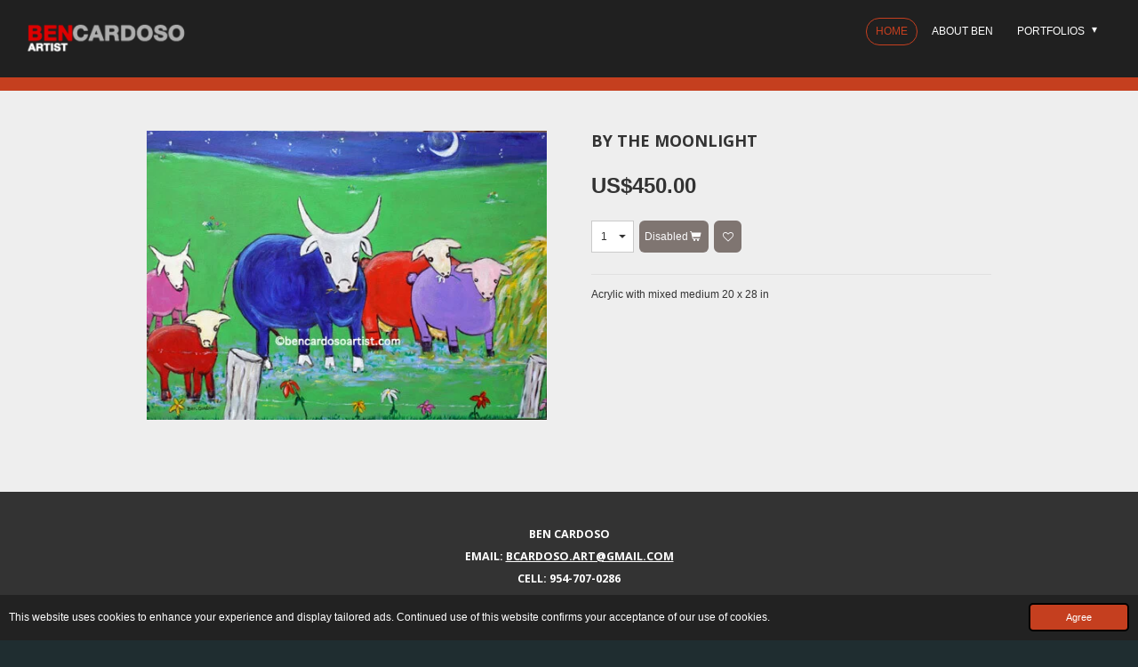

--- FILE ---
content_type: text/html; charset=UTF-8
request_url: https://www.bencardosoartist.com/product/10644343/by-the-moonlight
body_size: 8849
content:
<!DOCTYPE html>
<html lang="en-GB">
    <head>
        <meta http-equiv="Content-Type" content="text/html; charset=utf-8">
        <meta name="viewport" content="width=device-width, initial-scale=1.0, maximum-scale=5.0">
        <meta http-equiv="X-UA-Compatible" content="IE=edge">
        <link rel="canonical" href="https://www.bencardosoartist.com/product/10644343/by-the-moonlight">
        <link rel="sitemap" type="application/xml" href="https://www.bencardosoartist.com/sitemap.xml">
        <meta property="og:title" content="By the Moonlight | Ben Cardoso Artist">
        <meta property="og:url" content="https://www.bencardosoartist.com/product/10644343/by-the-moonlight">
        <base href="https://www.bencardosoartist.com/">
        <meta name="description" property="og:description" content="Acrylic with mixed medium&amp;nbsp;20 x 28 in">
                <script nonce="e8b420893094bb4a6d39014da9b0964a">
            
            window.JOUWWEB = window.JOUWWEB || {};
            window.JOUWWEB.application = window.JOUWWEB.application || {};
            window.JOUWWEB.application = {"backends":[{"domain":"jouwweb.nl","freeDomain":"jouwweb.site"},{"domain":"webador.com","freeDomain":"webadorsite.com"},{"domain":"webador.de","freeDomain":"webadorsite.com"},{"domain":"webador.fr","freeDomain":"webadorsite.com"},{"domain":"webador.es","freeDomain":"webadorsite.com"},{"domain":"webador.it","freeDomain":"webadorsite.com"},{"domain":"jouwweb.be","freeDomain":"jouwweb.site"},{"domain":"webador.ie","freeDomain":"webadorsite.com"},{"domain":"webador.co.uk","freeDomain":"webadorsite.com"},{"domain":"webador.at","freeDomain":"webadorsite.com"},{"domain":"webador.be","freeDomain":"webadorsite.com"},{"domain":"webador.ch","freeDomain":"webadorsite.com"},{"domain":"webador.ch","freeDomain":"webadorsite.com"},{"domain":"webador.mx","freeDomain":"webadorsite.com"},{"domain":"webador.com","freeDomain":"webadorsite.com"},{"domain":"webador.dk","freeDomain":"webadorsite.com"},{"domain":"webador.se","freeDomain":"webadorsite.com"},{"domain":"webador.no","freeDomain":"webadorsite.com"},{"domain":"webador.fi","freeDomain":"webadorsite.com"},{"domain":"webador.ca","freeDomain":"webadorsite.com"},{"domain":"webador.ca","freeDomain":"webadorsite.com"},{"domain":"webador.pl","freeDomain":"webadorsite.com"},{"domain":"webador.com.au","freeDomain":"webadorsite.com"},{"domain":"webador.nz","freeDomain":"webadorsite.com"}],"editorLocale":"en-US","editorTimezone":"America\/New_York","editorLanguage":"en","analytics4TrackingId":"G-E6PZPGE4QM","analyticsDimensions":[],"backendDomain":"www.webador.com","backendShortDomain":"webador.com","backendKey":"webador-com","freeWebsiteDomain":"webadorsite.com","noSsl":false,"build":{"reference":"06861ec"},"linkHostnames":["www.jouwweb.nl","www.webador.com","www.webador.de","www.webador.fr","www.webador.es","www.webador.it","www.jouwweb.be","www.webador.ie","www.webador.co.uk","www.webador.at","www.webador.be","www.webador.ch","fr.webador.ch","www.webador.mx","es.webador.com","www.webador.dk","www.webador.se","www.webador.no","www.webador.fi","www.webador.ca","fr.webador.ca","www.webador.pl","www.webador.com.au","www.webador.nz"],"assetsUrl":"https:\/\/assets.jwwb.nl","loginUrl":"https:\/\/www.webador.com\/login","publishUrl":"https:\/\/www.webador.com\/v2\/website\/3062868\/publish-proxy","adminUserOrIp":false,"pricing":{"plans":{"lite":{"amount":"800","currency":"USD"},"pro":{"amount":"1400","currency":"USD"},"business":{"amount":"2800","currency":"USD"}},"yearlyDiscount":{"price":{"amount":"0","currency":"USD"},"ratio":0,"percent":"0%","discountPrice":{"amount":"0","currency":"USD"},"termPricePerMonth":{"amount":"0","currency":"USD"},"termPricePerYear":{"amount":"0","currency":"USD"}}},"hcUrl":{"add-product-variants":"https:\/\/help.webador.com\/hc\/en-us\/articles\/29426751649809","basic-vs-advanced-shipping":"https:\/\/help.webador.com\/hc\/en-us\/articles\/29426731685777","html-in-head":"https:\/\/help.webador.com\/hc\/en-us\/articles\/29426689990033","link-domain-name":"https:\/\/help.webador.com\/hc\/en-us\/articles\/29426688803345","optimize-for-mobile":"https:\/\/help.webador.com\/hc\/en-us\/articles\/29426707033617","seo":"https:\/\/help.webador.com\/hc\/en-us\/categories\/29387178511377","transfer-domain-name":"https:\/\/help.webador.com\/hc\/en-us\/articles\/29426715688209","website-not-secure":"https:\/\/help.webador.com\/hc\/en-us\/articles\/29426706659729"}};
            window.JOUWWEB.brand = {"type":"webador","name":"Webador","domain":"Webador.com","supportEmail":"support@webador.com"};
                    
                window.JOUWWEB = window.JOUWWEB || {};
                window.JOUWWEB.websiteRendering = {"locale":"en-GB","timezone":"America\/New_York","routes":{"api\/upload\/product-field":"\/_api\/upload\/product-field","checkout\/cart":"\/cart","payment":"\/complete-order\/:publicOrderId","payment\/forward":"\/complete-order\/:publicOrderId\/forward","public-order":"\/order\/:publicOrderId","checkout\/authorize":"\/cart\/authorize\/:gateway","wishlist":"\/wishlist"}};
                                                    window.JOUWWEB.website = {"id":3062868,"locale":"en-GB","enabled":true,"title":"Ben Cardoso Artist","hasTitle":true,"roleOfLoggedInUser":null,"ownerLocale":"en-US","plan":"business","freeWebsiteDomain":"webadorsite.com","backendKey":"webador-com","currency":"USD","defaultLocale":"en-GB","url":"https:\/\/www.bencardosoartist.com\/","homepageSegmentId":12214320,"category":"webshop","isOffline":false,"isPublished":true,"locales":["en-GB"],"allowed":{"ads":false,"credits":true,"externalLinks":true,"slideshow":true,"customDefaultSlideshow":true,"hostedAlbums":true,"moderators":true,"mailboxQuota":10,"statisticsVisitors":true,"statisticsDetailed":true,"statisticsMonths":-1,"favicon":true,"password":true,"freeDomains":0,"freeMailAccounts":1,"canUseLanguages":false,"fileUpload":true,"legacyFontSize":false,"webshop":true,"products":-1,"imageText":false,"search":true,"audioUpload":true,"videoUpload":5000,"allowDangerousForms":false,"allowHtmlCode":true,"mobileBar":true,"sidebar":false,"poll":false,"allowCustomForms":true,"allowBusinessListing":true,"allowCustomAnalytics":true,"allowAccountingLink":true,"digitalProducts":true,"sitemapElement":false},"mobileBar":{"enabled":false,"theme":"accent","email":{"active":true},"location":{"active":true},"phone":{"active":true},"whatsapp":{"active":false},"social":{"active":false,"network":"facebook"}},"webshop":{"enabled":false,"currency":"USD","taxEnabled":false,"taxInclusive":false,"vatDisclaimerVisible":false,"orderNotice":null,"orderConfirmation":null,"freeShipping":false,"freeShippingAmount":"0.00","shippingDisclaimerVisible":false,"pickupAllowed":true,"couponAllowed":false,"detailsPageAvailable":true,"socialMediaVisible":false,"termsPage":null,"termsPageUrl":null,"extraTerms":null,"pricingVisible":true,"orderButtonVisible":true,"shippingAdvanced":true,"shippingAdvancedBackEnd":true,"soldOutVisible":true,"backInStockNotificationEnabled":false,"canAddProducts":true,"nextOrderNumber":1,"allowedServicePoints":[],"sendcloudConfigured":false,"sendcloudFallbackPublicKey":"a3d50033a59b4a598f1d7ce7e72aafdf","taxExemptionAllowed":false,"invoiceComment":null,"emptyCartVisible":true,"minimumOrderPrice":null,"productNumbersEnabled":false,"wishlistEnabled":true,"hideTaxOnCart":true},"isTreatedAsWebshop":true};                            window.JOUWWEB.cart = {"products":[],"coupon":null,"shippingCountryCode":null,"shippingChoice":null,"breakdown":[]};                            window.JOUWWEB.scripts = ["website-rendering\/webshop"];                        window.parent.JOUWWEB.colorPalette = window.JOUWWEB.colorPalette;
        </script>
                <title>By the Moonlight | Ben Cardoso Artist</title>
                                                                            <meta property="og:image" content="https&#x3A;&#x2F;&#x2F;primary.jwwb.nl&#x2F;public&#x2F;o&#x2F;d&#x2F;u&#x2F;temp-rijowzitafdxtidzojvb&#x2F;xsx38a&#x2F;bythemoonlight.jpg">
                                    <meta name="twitter:card" content="summary_large_image">
                        <meta property="twitter:image" content="https&#x3A;&#x2F;&#x2F;primary.jwwb.nl&#x2F;public&#x2F;o&#x2F;d&#x2F;u&#x2F;temp-rijowzitafdxtidzojvb&#x2F;xsx38a&#x2F;bythemoonlight.jpg">
                                                    <script src="https://plausible.io/js/script.manual.js" nonce="e8b420893094bb4a6d39014da9b0964a" data-turbo-track="reload" defer data-domain="shard18.jouwweb.nl"></script>
<link rel="stylesheet" type="text/css" href="https://gfonts.jwwb.nl/css?display=fallback&amp;family=Open+Sans%3A400%2C700%2C400italic%2C700italic" nonce="e8b420893094bb4a6d39014da9b0964a" data-turbo-track="dynamic">
<script src="https://assets.jwwb.nl/assets/build/website-rendering/en-GB.js?bust=fe80546e0ac60ffdf7e0" nonce="e8b420893094bb4a6d39014da9b0964a" data-turbo-track="reload" defer></script>
<script src="https://assets.jwwb.nl/assets/website-rendering/runtime.cee983c75391f900fb05.js?bust=4ce5de21b577bc4120dd" nonce="e8b420893094bb4a6d39014da9b0964a" data-turbo-track="reload" defer></script>
<script src="https://assets.jwwb.nl/assets/website-rendering/812.881ee67943804724d5af.js?bust=78ab7ad7d6392c42d317" nonce="e8b420893094bb4a6d39014da9b0964a" data-turbo-track="reload" defer></script>
<script src="https://assets.jwwb.nl/assets/website-rendering/main.f8f976f62a96cddfd191.js?bust=e20b9d30042e6d49388e" nonce="e8b420893094bb4a6d39014da9b0964a" data-turbo-track="reload" defer></script>
<link rel="preload" href="https://assets.jwwb.nl/assets/website-rendering/styles.74e7be0acd06ada6b44c.css?bust=a525dee96eb6e6025bdd" as="style">
<link rel="preload" href="https://assets.jwwb.nl/assets/website-rendering/fonts/icons-website-rendering/font/website-rendering.woff2?bust=bd2797014f9452dadc8e" as="font" crossorigin>
<link rel="preconnect" href="https://gfonts.jwwb.nl">
<link rel="stylesheet" type="text/css" href="https://assets.jwwb.nl/assets/website-rendering/styles.74e7be0acd06ada6b44c.css?bust=a525dee96eb6e6025bdd" nonce="e8b420893094bb4a6d39014da9b0964a" data-turbo-track="dynamic">
<link rel="preconnect" href="https://assets.jwwb.nl">
<link rel="stylesheet" type="text/css" href="https://primary.jwwb.nl/public/o/d/u/temp-rijowzitafdxtidzojvb/style.css?bust=1768824302" nonce="e8b420893094bb4a6d39014da9b0964a" data-turbo-track="dynamic">    </head>
    <body
        id="top"
        class="jw-is-no-slideshow jw-header-is-image jw-is-segment-product jw-is-frontend jw-is-no-sidebar jw-is-no-messagebar jw-is-no-touch-device jw-is-no-mobile"
                                    data-jouwweb-page="10644343"
                                                data-jouwweb-segment-id="10644343"
                                                data-jouwweb-segment-type="product"
                                                data-template-threshold="1020"
                                                data-template-name="Authentic"
                            itemscope
        itemtype="https://schema.org/Product"
    >
                                    <meta itemprop="url" content="https://www.bencardosoartist.com/product/10644343/by-the-moonlight">
        <a href="#main-content" class="jw-skip-link">
            Skip to main content        </a>
        <div class="jw-background"></div>
        <div class="jw-body">
            <div class="jw-mobile-menu jw-mobile-is-logo js-mobile-menu">
            <span class="jw-mobile-menu__button jw-mobile-menu__button--dummy"></span>        <div class="jw-mobile-header jw-mobile-header--image">
        <a            class="jw-mobile-header-content"
                            href="/"
                        >
                            <img class="jw-mobile-logo jw-mobile-logo--landscape" src="https://primary.jwwb.nl/public/o/d/u/temp-rijowzitafdxtidzojvb/c9y5nj/image-6.png?enable-io=true&amp;enable=upscale&amp;height=54" srcset="https://primary.jwwb.nl/public/o/d/u/temp-rijowzitafdxtidzojvb/c9y5nj/image-6.png?enable-io=true&amp;enable=upscale&amp;height=54 1x" alt="Ben Cardoso Artist" title="Ben Cardoso Artist">                                </a>
    </div>

    
            <button
            type="button"
            class="jw-mobile-menu__button jw-mobile-toggle"
            aria-label="Toggle menu"
        >
            <span class="jw-icon-burger"></span>
        </button>
    </div>
            <div class="wrapper">
    <header class="head js-topbar-content-container">
        <div class="header">
            <div class="jw-header-logo">
            <div
    id="jw-header-image-container"
    class="jw-header jw-header-image jw-header-image-toggle"
    style="flex-basis: 191px; max-width: 191px; flex-shrink: 1;"
>
            <a href="/">
        <img id="jw-header-image" data-image-id="92207534" srcset="https://primary.jwwb.nl/public/o/d/u/temp-rijowzitafdxtidzojvb/c9y5nj/image-6.png?enable-io=true&amp;width=191 191w, https://primary.jwwb.nl/public/o/d/u/temp-rijowzitafdxtidzojvb/c9y5nj/image-6.png?enable-io=true&amp;width=218 218w" class="jw-header-image" title="Ben Cardoso Artist" style="" sizes="191px" width="191" height="47" intrinsicsize="191.00 x 47.00" alt="Ben Cardoso Artist">                </a>
    </div>
        <div
    class="jw-header jw-header-title-container jw-header-text jw-header-text-toggle"
    data-stylable="true"
>
    <a        id="jw-header-title"
        class="jw-header-title"
                    href="/"
            >
        Ben Cardoso Artist    </a>
</div>
</div>
        </div>
        <nav class="menu jw-menu-copy">
            <ul
    id="jw-menu"
    class="jw-menu jw-menu-horizontal"
            >
            <li
    class="jw-menu-item jw-menu-is-active"
>
        <a        class="jw-menu-link js-active-menu-item"
        href="/"                                            data-page-link-id="12214320"
                            >
                <span class="">
            HOME        </span>
            </a>
                </li>
            <li
    class="jw-menu-item"
>
        <a        class="jw-menu-link"
        href="/about-ben-1"                                            data-page-link-id="12214319"
                            >
                <span class="">
            ABOUT BEN        </span>
            </a>
                </li>
            <li
    class="jw-menu-item jw-menu-has-submenu"
>
        <a        class="jw-menu-link"
        href="/portfolios"                                            data-page-link-id="12600270"
                            >
                <span class="">
            PORTFOLIOS        </span>
                    <span class="jw-arrow jw-arrow-toplevel"></span>
            </a>
                    <ul
            class="jw-submenu"
                    >
                            <li
    class="jw-menu-item"
>
        <a        class="jw-menu-link"
        href="/portfolios/rooster-series"                                            data-page-link-id="12600960"
                            >
                <span class="">
            ROOSTER SERIES        </span>
            </a>
                </li>
                            <li
    class="jw-menu-item"
>
        <a        class="jw-menu-link"
        href="/portfolios/by-the-sea-series"                                            data-page-link-id="12602657"
                            >
                <span class="">
            BY THE SEA SERIES        </span>
            </a>
                </li>
                            <li
    class="jw-menu-item"
>
        <a        class="jw-menu-link"
        href="/portfolios/international-series-1"                                            data-page-link-id="12602646"
                            >
                <span class="">
            INTERNATIONAL SERIES        </span>
            </a>
                </li>
                            <li
    class="jw-menu-item"
>
        <a        class="jw-menu-link"
        href="/portfolios/cuban-series"                                            data-page-link-id="12600941"
                            >
                <span class="">
            CUBAN SERIES        </span>
            </a>
                </li>
                            <li
    class="jw-menu-item"
>
        <a        class="jw-menu-link"
        href="/portfolios/contemporary-series"                                            data-page-link-id="12600954"
                            >
                <span class="">
            CONTEMPORARY SERIES        </span>
            </a>
                </li>
                            <li
    class="jw-menu-item"
>
        <a        class="jw-menu-link"
        href="/portfolios/commissioned-portraits"                                            data-page-link-id="12600978"
                            >
                <span class="">
            COMMISSIONED PORTRAITS        </span>
            </a>
                </li>
                    </ul>
        </li>
    
    </ul>

    <script nonce="e8b420893094bb4a6d39014da9b0964a" id="jw-mobile-menu-template" type="text/template">
        <ul id="jw-menu" class="jw-menu jw-menu-horizontal">
                            <li
    class="jw-menu-item jw-menu-is-active"
>
        <a        class="jw-menu-link js-active-menu-item"
        href="/"                                            data-page-link-id="12214320"
                            >
                <span class="">
            HOME        </span>
            </a>
                </li>
                            <li
    class="jw-menu-item"
>
        <a        class="jw-menu-link"
        href="/about-ben-1"                                            data-page-link-id="12214319"
                            >
                <span class="">
            ABOUT BEN        </span>
            </a>
                </li>
                            <li
    class="jw-menu-item jw-menu-has-submenu"
>
        <a        class="jw-menu-link"
        href="/portfolios"                                            data-page-link-id="12600270"
                            >
                <span class="">
            PORTFOLIOS        </span>
                    <span class="jw-arrow jw-arrow-toplevel"></span>
            </a>
                    <ul
            class="jw-submenu"
                    >
                            <li
    class="jw-menu-item"
>
        <a        class="jw-menu-link"
        href="/portfolios/rooster-series"                                            data-page-link-id="12600960"
                            >
                <span class="">
            ROOSTER SERIES        </span>
            </a>
                </li>
                            <li
    class="jw-menu-item"
>
        <a        class="jw-menu-link"
        href="/portfolios/by-the-sea-series"                                            data-page-link-id="12602657"
                            >
                <span class="">
            BY THE SEA SERIES        </span>
            </a>
                </li>
                            <li
    class="jw-menu-item"
>
        <a        class="jw-menu-link"
        href="/portfolios/international-series-1"                                            data-page-link-id="12602646"
                            >
                <span class="">
            INTERNATIONAL SERIES        </span>
            </a>
                </li>
                            <li
    class="jw-menu-item"
>
        <a        class="jw-menu-link"
        href="/portfolios/cuban-series"                                            data-page-link-id="12600941"
                            >
                <span class="">
            CUBAN SERIES        </span>
            </a>
                </li>
                            <li
    class="jw-menu-item"
>
        <a        class="jw-menu-link"
        href="/portfolios/contemporary-series"                                            data-page-link-id="12600954"
                            >
                <span class="">
            CONTEMPORARY SERIES        </span>
            </a>
                </li>
                            <li
    class="jw-menu-item"
>
        <a        class="jw-menu-link"
        href="/portfolios/commissioned-portraits"                                            data-page-link-id="12600978"
                            >
                <span class="">
            COMMISSIONED PORTRAITS        </span>
            </a>
                </li>
                    </ul>
        </li>
            
                    </ul>
    </script>
        </nav>
    </header>
        <div class="red-border"></div>
    <div class="main-content">
        
<main id="main-content" class="block-content">
    <div data-section-name="content" class="jw-section jw-section-content jw-responsive">
        <div class="jw-strip jw-strip--default jw-strip--style-color jw-strip--primary jw-strip--color-default jw-strip--padding-start"><div class="jw-strip__content-container"><div class="jw-strip__content jw-responsive">    
                        <div
        class="product-page js-product-container"
        data-webshop-product="&#x7B;&quot;id&quot;&#x3A;10644343,&quot;title&quot;&#x3A;&quot;By&#x20;the&#x20;Moonlight&quot;,&quot;url&quot;&#x3A;&quot;&#x5C;&#x2F;product&#x5C;&#x2F;10644343&#x5C;&#x2F;by-the-moonlight&quot;,&quot;variants&quot;&#x3A;&#x5B;&#x7B;&quot;id&quot;&#x3A;35642928,&quot;stock&quot;&#x3A;0,&quot;limited&quot;&#x3A;false,&quot;propertyValueIds&quot;&#x3A;&#x5B;&#x5D;&#x7D;&#x5D;,&quot;image&quot;&#x3A;&#x7B;&quot;id&quot;&#x3A;84641381,&quot;url&quot;&#x3A;&quot;https&#x3A;&#x5C;&#x2F;&#x5C;&#x2F;primary.jwwb.nl&#x5C;&#x2F;public&#x5C;&#x2F;o&#x5C;&#x2F;d&#x5C;&#x2F;u&#x5C;&#x2F;temp-rijowzitafdxtidzojvb&#x5C;&#x2F;bythemoonlight.jpg&quot;,&quot;width&quot;&#x3A;500,&quot;height&quot;&#x3A;361&#x7D;&#x7D;"
        data-is-detail-view="1"
    >
                <div class="product-page__top">
            <h1 class="product-page__heading" itemprop="name">
                By the Moonlight            </h1>
                                </div>
                                <div class="product-page__image-container">
                <div
                    class="image-gallery image-gallery--single-item"
                    role="group"
                    aria-roledescription="carousel"
                    aria-label="Product images"
                >
                    <div class="image-gallery__main">
                        <div
                            class="image-gallery__slides"
                            aria-live="polite"
                            aria-atomic="false"
                        >
                                                                                            <div
                                    class="image-gallery__slide-container"
                                    role="group"
                                    aria-roledescription="slide"
                                    aria-hidden="false"
                                    aria-label="1 of 1"
                                >
                                    <a
                                        class="image-gallery__slide-item"
                                        href="https://primary.jwwb.nl/public/o/d/u/temp-rijowzitafdxtidzojvb/xsx38a/bythemoonlight.jpg"
                                        data-width="500"
                                        data-height="361"
                                        data-image-id="84641381"
                                        tabindex="0"
                                    >
                                        <div class="image-gallery__slide-image">
                                            <img
                                                                                                    itemprop="image"
                                                    alt="By&#x20;the&#x20;Moonlight"
                                                                                                src="https://primary.jwwb.nl/public/o/d/u/temp-rijowzitafdxtidzojvb/bythemoonlight.jpg?enable-io=true&enable=upscale&width=600"
                                                srcset="https://primary.jwwb.nl/public/o/d/u/temp-rijowzitafdxtidzojvb/xsx38a/bythemoonlight.jpg?enable-io=true&width=500 500w"
                                                sizes="(min-width: 1020px) 50vw, 100vw"
                                                width="500"
                                                height="361"
                                            >
                                        </div>
                                    </a>
                                </div>
                                                    </div>
                        <div class="image-gallery__controls">
                            <button
                                type="button"
                                class="image-gallery__control image-gallery__control--prev image-gallery__control--disabled"
                                aria-label="Previous image"
                            >
                                <span class="website-rendering-icon-left-open-big"></span>
                            </button>
                            <button
                                type="button"
                                class="image-gallery__control image-gallery__control--next image-gallery__control--disabled"
                                aria-label="Next image"
                            >
                                <span class="website-rendering-icon-right-open-big"></span>
                            </button>
                        </div>
                    </div>
                                    </div>
            </div>
                <div class="product-page__container">
            <div itemprop="offers" itemscope itemtype="https://schema.org/Offer">
                                <meta itemprop="availability" content="https://schema.org/InStock">
                                                        <meta itemprop="price" content="450.00">
                    <meta itemprop="priceCurrency" content="USD">
                    <div class="product-page__price-container">
                        <div class="product__price js-product-container__price">
                            <span class="product__price__price">US$450.00</span>
                        </div>
                        <div class="product__free-shipping-motivator js-product-container__free-shipping-motivator"></div>
                    </div>
                                                </div>
                                    <div class="product-page__button-container">
                                    <div
    class="product-quantity-input"
    data-max-shown-quantity="10"
    data-max-quantity="-1"
    data-product-variant-id="35642928"
    data-removable="false"
    >
    <label>
        <span class="product-quantity-input__label">
            Quantity        </span>
        <input
            min="1"
                        value="1"
            class="jw-element-form-input-text product-quantity-input__input"
            type="number"
                    />
        <select
            class="jw-element-form-input-text product-quantity-input__select hidden"
                    >
        </select>
    </label>
    </div>
                                <button
    type="button"
    class="jw-btn product__add-to-cart js-product-container__button jw-btn--size-medium"
    title="Disabled"
                disabled
    >
    <span>Disabled</span>
</button>
                
<button
    type="button"
    class="jw-btn jw-btn--icon-only product__add-to-wishlist js-product-container__wishlist-button jw-btn--size-medium"
    title="Add&#x20;to&#x20;wishlist"
    aria-label="Add&#x20;to&#x20;wishlist"
            disabled
    >
    <span>
        <i class="js-product-container__add-to-wishlist_icon website-rendering-icon-heart-empty" aria-hidden="true"></i>
    </span>
</button>
            </div>
            <div class="product-page__button-notice hidden js-product-container__button-notice"></div>
            
                            <div class="product-page__description" itemprop="description">
                                        <p>Acrylic with mixed medium&nbsp;20 x 28 in</p>                </div>
                                            </div>
    </div>

    </div></div></div>
<div class="product-page__content">
    <div
    id="jw-element-222877193"
    data-jw-element-id="222877193"
        class="jw-tree-node jw-element jw-strip-root jw-tree-container jw-responsive jw-node-is-first-child jw-node-is-last-child"
>
    <div
    id="jw-element-355837052"
    data-jw-element-id="355837052"
        class="jw-tree-node jw-element jw-strip jw-tree-container jw-tree-container--empty jw-responsive jw-strip--default jw-strip--style-color jw-strip--color-default jw-strip--padding-both jw-node-is-first-child jw-strip--primary jw-node-is-last-child"
>
    <div class="jw-strip__content-container"><div class="jw-strip__content jw-responsive"></div></div></div></div></div>
            </div>
</main>
            </div>
    <footer class="block-footer">
    <div
        data-section-name="footer"
        class="jw-section jw-section-footer jw-responsive"
    >
                <div class="jw-strip jw-strip--default jw-strip--style-color jw-strip--primary jw-strip--color-default jw-strip--padding-both"><div class="jw-strip__content-container"><div class="jw-strip__content jw-responsive">            <div
    id="jw-element-196503638"
    data-jw-element-id="196503638"
        class="jw-tree-node jw-element jw-simple-root jw-tree-container jw-responsive jw-node-is-first-child jw-node-is-last-child"
>
    <div
    id="jw-element-203070557"
    data-jw-element-id="203070557"
        class="jw-tree-node jw-element jw-image-text jw-node-is-first-child"
>
    <div class="jw-element-imagetext-text">
            <h3 class="jw-heading-70" style="text-align: center;"><span style="color: #ffffff;"></span></h3>
<h3 class="jw-heading-70" style="text-align: center;"><span style="color: #ffffff;">Ben Cardoso</span></h3>
<h3 class="jw-heading-70" style="text-align: center;"></h3>
<h3 class="jw-heading-70" style="text-align: center;"><span style="color: #ffffff;">Email:&nbsp;<a href="mailto:bcardoso.art@gmail.com" style="color: #ffffff;">bcardoso.art@gmail.com</a></span></h3>
<h3 class="jw-heading-70" style="text-align: center;"></h3>
<h3 class="jw-heading-70" style="text-align: center;"><span style="color: #ffffff;">Cell: 954-707-0286</span></h3>
<p>&nbsp;</p>
<h3 class="jw-heading-70" style="text-align: center;"></h3>
<p style="text-align: center;">P</p>    </div>
</div><div
    id="jw-element-203952405"
    data-jw-element-id="203952405"
        class="jw-tree-node jw-element jw-social-follow"
>
    <div class="jw-element-social-follow jw-element-social-follow--size-m jw-element-social-follow--style-solid jw-element-social-follow--roundness-rounded jw-element-social-follow--color-brand"
     style="text-align: center">
    <span class="jw-element-content">
    <a
            href="https://facebook.com/Ben Cardoso"
            target="_blank"
            rel="noopener"
            style=""
            class="jw-element-social-follow-profile jw-element-social-follow-profile--medium-facebook"
                    >
            <i class="website-rendering-icon-facebook"></i>
        </a>    </span>
    </div>
</div><div
    id="jw-element-201224083"
    data-jw-element-id="201224083"
        class="jw-tree-node jw-element jw-columns jw-tree-container jw-responsive jw-tree-horizontal jw-columns--mode-flex"
>
    <div
    id="jw-element-201224084"
    data-jw-element-id="201224084"
            style="width: 21.88%"
        class="jw-tree-node jw-element jw-column jw-tree-container jw-responsive jw-node-is-first-child jw-columns__node--separator-right"
>
    <div
    id="jw-element-201224443"
    data-jw-element-id="201224443"
        class="jw-tree-node jw-element jw-separator jw-node-is-first-child jw-node-is-last-child"
>
    <div class="jw-element-separator-padding">
    <hr
        class="jw-element-separator jw-element-separator--thin jw-element-separator--solid"
        style="--jw-element-separator__margin&#x3A;&#x20;1.0000em"
    />
</div>
</div></div><div
    id="jw-element-201225381"
    data-jw-element-id="201225381"
            style="width: 19.54%"
        class="jw-tree-node jw-element jw-column jw-tree-container jw-responsive"
>
    <div
    id="jw-element-201231415"
    data-jw-element-id="201231415"
        class="jw-tree-node jw-element jw-separator jw-node-is-first-child jw-node-is-last-child"
>
    <div class="jw-element-separator-padding">
    <hr
        class="jw-element-separator jw-element-separator--thin jw-element-separator--solid"
        style="--jw-element-separator__margin&#x3A;&#x20;1.0000em"
    />
</div>
</div></div><div
    id="jw-element-201225575"
    data-jw-element-id="201225575"
            style="width: 19.53%"
        class="jw-tree-node jw-element jw-column jw-tree-container jw-responsive"
>
    <div
    id="jw-element-201231498"
    data-jw-element-id="201231498"
        class="jw-tree-node jw-element jw-separator jw-node-is-first-child jw-node-is-last-child"
>
    <div class="jw-element-separator-padding">
    <hr
        class="jw-element-separator jw-element-separator--thin jw-element-separator--solid"
        style="--jw-element-separator__margin&#x3A;&#x20;1.0000em"
    />
</div>
</div></div><div
    id="jw-element-201225872"
    data-jw-element-id="201225872"
            style="width: 19.54%"
        class="jw-tree-node jw-element jw-column jw-tree-container jw-responsive"
>
    <div
    id="jw-element-201231515"
    data-jw-element-id="201231515"
        class="jw-tree-node jw-element jw-separator jw-node-is-first-child jw-node-is-last-child"
>
    <div class="jw-element-separator-padding">
    <hr
        class="jw-element-separator jw-element-separator--thin jw-element-separator--solid"
        style="--jw-element-separator__margin&#x3A;&#x20;1.0000em"
    />
</div>
</div></div><div
    id="jw-element-201226159"
    data-jw-element-id="201226159"
            style="width: 19.51%"
        class="jw-tree-node jw-element jw-column jw-tree-container jw-responsive jw-node-is-last-child"
>
    <div
    id="jw-element-201231533"
    data-jw-element-id="201231533"
        class="jw-tree-node jw-element jw-separator jw-node-is-first-child jw-node-is-last-child"
>
    <div class="jw-element-separator-padding">
    <hr
        class="jw-element-separator jw-element-separator--thin jw-element-separator--solid"
        style="--jw-element-separator__margin&#x3A;&#x20;1.0000em"
    />
</div>
</div></div></div><div
    id="jw-element-201227193"
    data-jw-element-id="201227193"
        class="jw-tree-node jw-element jw-separator jw-node-is-last-child"
>
    <div class="jw-element-separator-padding">
    <hr
        class="jw-element-separator jw-element-separator--thin jw-element-separator--solid"
        style="--jw-element-separator__margin&#x3A;&#x20;1.0000em"
    />
</div>
</div></div>                            <div class="jw-credits clear">
                    <div class="jw-credits-owner">
                        <div id="jw-footer-text">
                            <div class="jw-footer-text-content">
                                &copy; 2023 - 2026 Ben Cardoso Artist                            </div>
                        </div>
                    </div>
                    <div class="jw-credits-right">
                                                <div id="jw-credits-tool">
    <small>
        Powered by <a href="https://www.webador.com" rel="">Webador</a>    </small>
</div>
                    </div>
                </div>
                    </div></div></div>    </div>
</footer>
</div>
            
<div class="jw-bottom-bar__container">
    </div>
<div class="jw-bottom-bar__spacer">
    </div>

            <div id="jw-variable-loaded" style="display: none;"></div>
            <div id="jw-variable-values" style="display: none;">
                                    <span data-jw-variable-key="background-color" class="jw-variable-value-background-color"></span>
                                    <span data-jw-variable-key="background" class="jw-variable-value-background"></span>
                                    <span data-jw-variable-key="font-family" class="jw-variable-value-font-family"></span>
                                    <span data-jw-variable-key="paragraph-color" class="jw-variable-value-paragraph-color"></span>
                                    <span data-jw-variable-key="paragraph-link-color" class="jw-variable-value-paragraph-link-color"></span>
                                    <span data-jw-variable-key="paragraph-font-size" class="jw-variable-value-paragraph-font-size"></span>
                                    <span data-jw-variable-key="heading-color" class="jw-variable-value-heading-color"></span>
                                    <span data-jw-variable-key="heading-link-color" class="jw-variable-value-heading-link-color"></span>
                                    <span data-jw-variable-key="heading-font-size" class="jw-variable-value-heading-font-size"></span>
                                    <span data-jw-variable-key="heading-font-family" class="jw-variable-value-heading-font-family"></span>
                                    <span data-jw-variable-key="menu-text-color" class="jw-variable-value-menu-text-color"></span>
                                    <span data-jw-variable-key="menu-text-link-color" class="jw-variable-value-menu-text-link-color"></span>
                                    <span data-jw-variable-key="menu-text-font-size" class="jw-variable-value-menu-text-font-size"></span>
                                    <span data-jw-variable-key="menu-font-family" class="jw-variable-value-menu-font-family"></span>
                                    <span data-jw-variable-key="menu-capitalize" class="jw-variable-value-menu-capitalize"></span>
                                    <span data-jw-variable-key="footer-text-color" class="jw-variable-value-footer-text-color"></span>
                                    <span data-jw-variable-key="footer-text-link-color" class="jw-variable-value-footer-text-link-color"></span>
                                    <span data-jw-variable-key="footer-text-font-size" class="jw-variable-value-footer-text-font-size"></span>
                                    <span data-jw-variable-key="header-color" class="jw-variable-value-header-color"></span>
                                    <span data-jw-variable-key="content-color" class="jw-variable-value-content-color"></span>
                                    <span data-jw-variable-key="accent-color" class="jw-variable-value-accent-color"></span>
                                    <span data-jw-variable-key="footer-color" class="jw-variable-value-footer-color"></span>
                            </div>
        </div>
                            <script nonce="e8b420893094bb4a6d39014da9b0964a" type="application/ld+json">[{"@context":"https:\/\/schema.org","@type":"Organization","url":"https:\/\/www.bencardosoartist.com\/","name":"Ben Cardoso Artist","logo":{"@type":"ImageObject","url":"https:\/\/primary.jwwb.nl\/public\/o\/d\/u\/temp-rijowzitafdxtidzojvb\/c9y5nj\/image-6.png?enable-io=true&enable=upscale&height=54","width":218,"height":54}}]</script>
                <script nonce="e8b420893094bb4a6d39014da9b0964a">window.JOUWWEB = window.JOUWWEB || {}; window.JOUWWEB.experiment = {"enrollments":{},"defaults":{"only-annual-discount-restart":"3months-50pct","ai-homepage-structures":"on","checkout-shopping-cart-design":"on","ai-page-wizard-ui":"on","payment-cycle-dropdown":"on","trustpilot-checkout":"widget","improved-homepage-structures":"on"}};</script>        <script nonce="e8b420893094bb4a6d39014da9b0964a">
            window.JOUWWEB = window.JOUWWEB || {};
            window.JOUWWEB.cookieConsent = {"theme":"jw","showLink":false,"content":{"message":"This website uses cookies to enhance your experience and display tailored ads. Continued use of this website confirms your acceptance of our use of cookies.","dismiss":"Agree"},"autoOpen":true,"cookie":{"name":"cookieconsent_status"}};
        </script>
<script nonce="e8b420893094bb4a6d39014da9b0964a">window.plausible = window.plausible || function() { (window.plausible.q = window.plausible.q || []).push(arguments) };plausible('pageview', { props: {website: 3062868 }});</script>                                </body>
</html>
